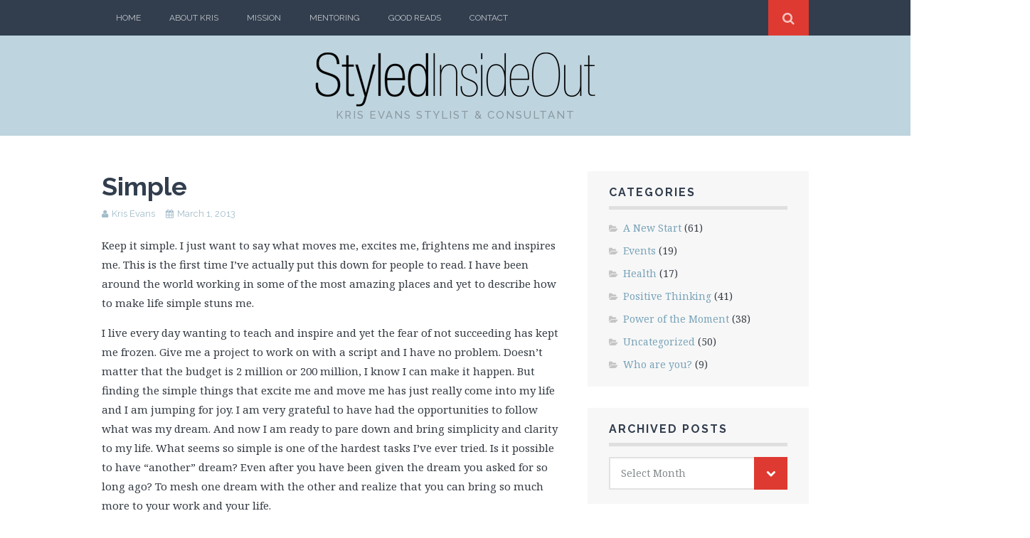

--- FILE ---
content_type: text/html; charset=UTF-8
request_url: https://www.styledinsideout.com/simple/
body_size: 8166
content:
<!DOCTYPE html>
<html lang="en-US">
<head>
	<meta charset="UTF-8">
	<meta name="viewport" content="width=device-width, initial-scale=1">

	<title>Simple &#8211; Styled Inside Out</title>

	<link rel="profile" href="http://gmpg.org/xfn/11">
	<link rel="pingback" href="https://www.styledinsideout.com/xmlrpc.php">

<meta name='robots' content='max-image-preview:large' />
	<style>img:is([sizes="auto" i], [sizes^="auto," i]) { contain-intrinsic-size: 3000px 1500px }</style>
	<script>document.documentElement.className = document.documentElement.className.replace("no-js","js");</script>
<link rel='dns-prefetch' href='//fonts.googleapis.com' />
<link rel="alternate" type="application/rss+xml" title="Styled Inside Out &raquo; Feed" href="https://www.styledinsideout.com/feed/" />
<link rel="alternate" type="application/rss+xml" title="Styled Inside Out &raquo; Comments Feed" href="https://www.styledinsideout.com/comments/feed/" />
<link rel="alternate" type="application/rss+xml" title="Styled Inside Out &raquo; Simple Comments Feed" href="https://www.styledinsideout.com/simple/feed/" />
<script type="text/javascript">
/* <![CDATA[ */
window._wpemojiSettings = {"baseUrl":"https:\/\/s.w.org\/images\/core\/emoji\/16.0.1\/72x72\/","ext":".png","svgUrl":"https:\/\/s.w.org\/images\/core\/emoji\/16.0.1\/svg\/","svgExt":".svg","source":{"concatemoji":"https:\/\/www.styledinsideout.com\/wp-includes\/js\/wp-emoji-release.min.js?ver=6.8.3"}};
/*! This file is auto-generated */
!function(s,n){var o,i,e;function c(e){try{var t={supportTests:e,timestamp:(new Date).valueOf()};sessionStorage.setItem(o,JSON.stringify(t))}catch(e){}}function p(e,t,n){e.clearRect(0,0,e.canvas.width,e.canvas.height),e.fillText(t,0,0);var t=new Uint32Array(e.getImageData(0,0,e.canvas.width,e.canvas.height).data),a=(e.clearRect(0,0,e.canvas.width,e.canvas.height),e.fillText(n,0,0),new Uint32Array(e.getImageData(0,0,e.canvas.width,e.canvas.height).data));return t.every(function(e,t){return e===a[t]})}function u(e,t){e.clearRect(0,0,e.canvas.width,e.canvas.height),e.fillText(t,0,0);for(var n=e.getImageData(16,16,1,1),a=0;a<n.data.length;a++)if(0!==n.data[a])return!1;return!0}function f(e,t,n,a){switch(t){case"flag":return n(e,"\ud83c\udff3\ufe0f\u200d\u26a7\ufe0f","\ud83c\udff3\ufe0f\u200b\u26a7\ufe0f")?!1:!n(e,"\ud83c\udde8\ud83c\uddf6","\ud83c\udde8\u200b\ud83c\uddf6")&&!n(e,"\ud83c\udff4\udb40\udc67\udb40\udc62\udb40\udc65\udb40\udc6e\udb40\udc67\udb40\udc7f","\ud83c\udff4\u200b\udb40\udc67\u200b\udb40\udc62\u200b\udb40\udc65\u200b\udb40\udc6e\u200b\udb40\udc67\u200b\udb40\udc7f");case"emoji":return!a(e,"\ud83e\udedf")}return!1}function g(e,t,n,a){var r="undefined"!=typeof WorkerGlobalScope&&self instanceof WorkerGlobalScope?new OffscreenCanvas(300,150):s.createElement("canvas"),o=r.getContext("2d",{willReadFrequently:!0}),i=(o.textBaseline="top",o.font="600 32px Arial",{});return e.forEach(function(e){i[e]=t(o,e,n,a)}),i}function t(e){var t=s.createElement("script");t.src=e,t.defer=!0,s.head.appendChild(t)}"undefined"!=typeof Promise&&(o="wpEmojiSettingsSupports",i=["flag","emoji"],n.supports={everything:!0,everythingExceptFlag:!0},e=new Promise(function(e){s.addEventListener("DOMContentLoaded",e,{once:!0})}),new Promise(function(t){var n=function(){try{var e=JSON.parse(sessionStorage.getItem(o));if("object"==typeof e&&"number"==typeof e.timestamp&&(new Date).valueOf()<e.timestamp+604800&&"object"==typeof e.supportTests)return e.supportTests}catch(e){}return null}();if(!n){if("undefined"!=typeof Worker&&"undefined"!=typeof OffscreenCanvas&&"undefined"!=typeof URL&&URL.createObjectURL&&"undefined"!=typeof Blob)try{var e="postMessage("+g.toString()+"("+[JSON.stringify(i),f.toString(),p.toString(),u.toString()].join(",")+"));",a=new Blob([e],{type:"text/javascript"}),r=new Worker(URL.createObjectURL(a),{name:"wpTestEmojiSupports"});return void(r.onmessage=function(e){c(n=e.data),r.terminate(),t(n)})}catch(e){}c(n=g(i,f,p,u))}t(n)}).then(function(e){for(var t in e)n.supports[t]=e[t],n.supports.everything=n.supports.everything&&n.supports[t],"flag"!==t&&(n.supports.everythingExceptFlag=n.supports.everythingExceptFlag&&n.supports[t]);n.supports.everythingExceptFlag=n.supports.everythingExceptFlag&&!n.supports.flag,n.DOMReady=!1,n.readyCallback=function(){n.DOMReady=!0}}).then(function(){return e}).then(function(){var e;n.supports.everything||(n.readyCallback(),(e=n.source||{}).concatemoji?t(e.concatemoji):e.wpemoji&&e.twemoji&&(t(e.twemoji),t(e.wpemoji)))}))}((window,document),window._wpemojiSettings);
/* ]]> */
</script>
<style id='wp-emoji-styles-inline-css' type='text/css'>

	img.wp-smiley, img.emoji {
		display: inline !important;
		border: none !important;
		box-shadow: none !important;
		height: 1em !important;
		width: 1em !important;
		margin: 0 0.07em !important;
		vertical-align: -0.1em !important;
		background: none !important;
		padding: 0 !important;
	}
</style>
<link rel='stylesheet' id='wp-block-library-css' href='https://www.styledinsideout.com/wp-includes/css/dist/block-library/style.min.css?ver=6.8.3' type='text/css' media='all' />
<style id='classic-theme-styles-inline-css' type='text/css'>
/*! This file is auto-generated */
.wp-block-button__link{color:#fff;background-color:#32373c;border-radius:9999px;box-shadow:none;text-decoration:none;padding:calc(.667em + 2px) calc(1.333em + 2px);font-size:1.125em}.wp-block-file__button{background:#32373c;color:#fff;text-decoration:none}
</style>
<style id='global-styles-inline-css' type='text/css'>
:root{--wp--preset--aspect-ratio--square: 1;--wp--preset--aspect-ratio--4-3: 4/3;--wp--preset--aspect-ratio--3-4: 3/4;--wp--preset--aspect-ratio--3-2: 3/2;--wp--preset--aspect-ratio--2-3: 2/3;--wp--preset--aspect-ratio--16-9: 16/9;--wp--preset--aspect-ratio--9-16: 9/16;--wp--preset--color--black: #000000;--wp--preset--color--cyan-bluish-gray: #abb8c3;--wp--preset--color--white: #ffffff;--wp--preset--color--pale-pink: #f78da7;--wp--preset--color--vivid-red: #cf2e2e;--wp--preset--color--luminous-vivid-orange: #ff6900;--wp--preset--color--luminous-vivid-amber: #fcb900;--wp--preset--color--light-green-cyan: #7bdcb5;--wp--preset--color--vivid-green-cyan: #00d084;--wp--preset--color--pale-cyan-blue: #8ed1fc;--wp--preset--color--vivid-cyan-blue: #0693e3;--wp--preset--color--vivid-purple: #9b51e0;--wp--preset--gradient--vivid-cyan-blue-to-vivid-purple: linear-gradient(135deg,rgba(6,147,227,1) 0%,rgb(155,81,224) 100%);--wp--preset--gradient--light-green-cyan-to-vivid-green-cyan: linear-gradient(135deg,rgb(122,220,180) 0%,rgb(0,208,130) 100%);--wp--preset--gradient--luminous-vivid-amber-to-luminous-vivid-orange: linear-gradient(135deg,rgba(252,185,0,1) 0%,rgba(255,105,0,1) 100%);--wp--preset--gradient--luminous-vivid-orange-to-vivid-red: linear-gradient(135deg,rgba(255,105,0,1) 0%,rgb(207,46,46) 100%);--wp--preset--gradient--very-light-gray-to-cyan-bluish-gray: linear-gradient(135deg,rgb(238,238,238) 0%,rgb(169,184,195) 100%);--wp--preset--gradient--cool-to-warm-spectrum: linear-gradient(135deg,rgb(74,234,220) 0%,rgb(151,120,209) 20%,rgb(207,42,186) 40%,rgb(238,44,130) 60%,rgb(251,105,98) 80%,rgb(254,248,76) 100%);--wp--preset--gradient--blush-light-purple: linear-gradient(135deg,rgb(255,206,236) 0%,rgb(152,150,240) 100%);--wp--preset--gradient--blush-bordeaux: linear-gradient(135deg,rgb(254,205,165) 0%,rgb(254,45,45) 50%,rgb(107,0,62) 100%);--wp--preset--gradient--luminous-dusk: linear-gradient(135deg,rgb(255,203,112) 0%,rgb(199,81,192) 50%,rgb(65,88,208) 100%);--wp--preset--gradient--pale-ocean: linear-gradient(135deg,rgb(255,245,203) 0%,rgb(182,227,212) 50%,rgb(51,167,181) 100%);--wp--preset--gradient--electric-grass: linear-gradient(135deg,rgb(202,248,128) 0%,rgb(113,206,126) 100%);--wp--preset--gradient--midnight: linear-gradient(135deg,rgb(2,3,129) 0%,rgb(40,116,252) 100%);--wp--preset--font-size--small: 13px;--wp--preset--font-size--medium: 20px;--wp--preset--font-size--large: 36px;--wp--preset--font-size--x-large: 42px;--wp--preset--spacing--20: 0.44rem;--wp--preset--spacing--30: 0.67rem;--wp--preset--spacing--40: 1rem;--wp--preset--spacing--50: 1.5rem;--wp--preset--spacing--60: 2.25rem;--wp--preset--spacing--70: 3.38rem;--wp--preset--spacing--80: 5.06rem;--wp--preset--shadow--natural: 6px 6px 9px rgba(0, 0, 0, 0.2);--wp--preset--shadow--deep: 12px 12px 50px rgba(0, 0, 0, 0.4);--wp--preset--shadow--sharp: 6px 6px 0px rgba(0, 0, 0, 0.2);--wp--preset--shadow--outlined: 6px 6px 0px -3px rgba(255, 255, 255, 1), 6px 6px rgba(0, 0, 0, 1);--wp--preset--shadow--crisp: 6px 6px 0px rgba(0, 0, 0, 1);}:where(.is-layout-flex){gap: 0.5em;}:where(.is-layout-grid){gap: 0.5em;}body .is-layout-flex{display: flex;}.is-layout-flex{flex-wrap: wrap;align-items: center;}.is-layout-flex > :is(*, div){margin: 0;}body .is-layout-grid{display: grid;}.is-layout-grid > :is(*, div){margin: 0;}:where(.wp-block-columns.is-layout-flex){gap: 2em;}:where(.wp-block-columns.is-layout-grid){gap: 2em;}:where(.wp-block-post-template.is-layout-flex){gap: 1.25em;}:where(.wp-block-post-template.is-layout-grid){gap: 1.25em;}.has-black-color{color: var(--wp--preset--color--black) !important;}.has-cyan-bluish-gray-color{color: var(--wp--preset--color--cyan-bluish-gray) !important;}.has-white-color{color: var(--wp--preset--color--white) !important;}.has-pale-pink-color{color: var(--wp--preset--color--pale-pink) !important;}.has-vivid-red-color{color: var(--wp--preset--color--vivid-red) !important;}.has-luminous-vivid-orange-color{color: var(--wp--preset--color--luminous-vivid-orange) !important;}.has-luminous-vivid-amber-color{color: var(--wp--preset--color--luminous-vivid-amber) !important;}.has-light-green-cyan-color{color: var(--wp--preset--color--light-green-cyan) !important;}.has-vivid-green-cyan-color{color: var(--wp--preset--color--vivid-green-cyan) !important;}.has-pale-cyan-blue-color{color: var(--wp--preset--color--pale-cyan-blue) !important;}.has-vivid-cyan-blue-color{color: var(--wp--preset--color--vivid-cyan-blue) !important;}.has-vivid-purple-color{color: var(--wp--preset--color--vivid-purple) !important;}.has-black-background-color{background-color: var(--wp--preset--color--black) !important;}.has-cyan-bluish-gray-background-color{background-color: var(--wp--preset--color--cyan-bluish-gray) !important;}.has-white-background-color{background-color: var(--wp--preset--color--white) !important;}.has-pale-pink-background-color{background-color: var(--wp--preset--color--pale-pink) !important;}.has-vivid-red-background-color{background-color: var(--wp--preset--color--vivid-red) !important;}.has-luminous-vivid-orange-background-color{background-color: var(--wp--preset--color--luminous-vivid-orange) !important;}.has-luminous-vivid-amber-background-color{background-color: var(--wp--preset--color--luminous-vivid-amber) !important;}.has-light-green-cyan-background-color{background-color: var(--wp--preset--color--light-green-cyan) !important;}.has-vivid-green-cyan-background-color{background-color: var(--wp--preset--color--vivid-green-cyan) !important;}.has-pale-cyan-blue-background-color{background-color: var(--wp--preset--color--pale-cyan-blue) !important;}.has-vivid-cyan-blue-background-color{background-color: var(--wp--preset--color--vivid-cyan-blue) !important;}.has-vivid-purple-background-color{background-color: var(--wp--preset--color--vivid-purple) !important;}.has-black-border-color{border-color: var(--wp--preset--color--black) !important;}.has-cyan-bluish-gray-border-color{border-color: var(--wp--preset--color--cyan-bluish-gray) !important;}.has-white-border-color{border-color: var(--wp--preset--color--white) !important;}.has-pale-pink-border-color{border-color: var(--wp--preset--color--pale-pink) !important;}.has-vivid-red-border-color{border-color: var(--wp--preset--color--vivid-red) !important;}.has-luminous-vivid-orange-border-color{border-color: var(--wp--preset--color--luminous-vivid-orange) !important;}.has-luminous-vivid-amber-border-color{border-color: var(--wp--preset--color--luminous-vivid-amber) !important;}.has-light-green-cyan-border-color{border-color: var(--wp--preset--color--light-green-cyan) !important;}.has-vivid-green-cyan-border-color{border-color: var(--wp--preset--color--vivid-green-cyan) !important;}.has-pale-cyan-blue-border-color{border-color: var(--wp--preset--color--pale-cyan-blue) !important;}.has-vivid-cyan-blue-border-color{border-color: var(--wp--preset--color--vivid-cyan-blue) !important;}.has-vivid-purple-border-color{border-color: var(--wp--preset--color--vivid-purple) !important;}.has-vivid-cyan-blue-to-vivid-purple-gradient-background{background: var(--wp--preset--gradient--vivid-cyan-blue-to-vivid-purple) !important;}.has-light-green-cyan-to-vivid-green-cyan-gradient-background{background: var(--wp--preset--gradient--light-green-cyan-to-vivid-green-cyan) !important;}.has-luminous-vivid-amber-to-luminous-vivid-orange-gradient-background{background: var(--wp--preset--gradient--luminous-vivid-amber-to-luminous-vivid-orange) !important;}.has-luminous-vivid-orange-to-vivid-red-gradient-background{background: var(--wp--preset--gradient--luminous-vivid-orange-to-vivid-red) !important;}.has-very-light-gray-to-cyan-bluish-gray-gradient-background{background: var(--wp--preset--gradient--very-light-gray-to-cyan-bluish-gray) !important;}.has-cool-to-warm-spectrum-gradient-background{background: var(--wp--preset--gradient--cool-to-warm-spectrum) !important;}.has-blush-light-purple-gradient-background{background: var(--wp--preset--gradient--blush-light-purple) !important;}.has-blush-bordeaux-gradient-background{background: var(--wp--preset--gradient--blush-bordeaux) !important;}.has-luminous-dusk-gradient-background{background: var(--wp--preset--gradient--luminous-dusk) !important;}.has-pale-ocean-gradient-background{background: var(--wp--preset--gradient--pale-ocean) !important;}.has-electric-grass-gradient-background{background: var(--wp--preset--gradient--electric-grass) !important;}.has-midnight-gradient-background{background: var(--wp--preset--gradient--midnight) !important;}.has-small-font-size{font-size: var(--wp--preset--font-size--small) !important;}.has-medium-font-size{font-size: var(--wp--preset--font-size--medium) !important;}.has-large-font-size{font-size: var(--wp--preset--font-size--large) !important;}.has-x-large-font-size{font-size: var(--wp--preset--font-size--x-large) !important;}
:where(.wp-block-post-template.is-layout-flex){gap: 1.25em;}:where(.wp-block-post-template.is-layout-grid){gap: 1.25em;}
:where(.wp-block-columns.is-layout-flex){gap: 2em;}:where(.wp-block-columns.is-layout-grid){gap: 2em;}
:root :where(.wp-block-pullquote){font-size: 1.5em;line-height: 1.6;}
</style>
<link rel='stylesheet' id='themememe-base-css' href='https://www.styledinsideout.com/wp-content/themes/flato/css/base.css?ver=6.8.3' type='text/css' media='all' />
<link rel='stylesheet' id='themememe-icons-css' href='https://www.styledinsideout.com/wp-content/themes/flato/css/font-awesome.min.css?ver=6.8.3' type='text/css' media='all' />
<link rel='stylesheet' id='themememe-fonts-css' href='//fonts.googleapis.com/css?family=Raleway%3A400%2C500%2C700%2C900%7CNoto+Serif%3A400%2C700%2C400italic%2C700italic&#038;subset=latin%2Clatin-ext&#038;ver=6.8.3' type='text/css' media='all' />
<link rel='stylesheet' id='themememe-style-css' href='https://www.styledinsideout.com/wp-content/themes/flato/style.css?ver=6.8.3' type='text/css' media='all' />
<script type="text/javascript" src="https://www.styledinsideout.com/wp-includes/js/jquery/jquery.min.js?ver=3.7.1" id="jquery-core-js"></script>
<script type="text/javascript" src="https://www.styledinsideout.com/wp-includes/js/jquery/jquery-migrate.min.js?ver=3.4.1" id="jquery-migrate-js"></script>
<script type="text/javascript" src="https://www.styledinsideout.com/wp-content/themes/flato/js/jquery.dropkick.min.js?ver=6.8.3" id="dropkick-js"></script>
<script type="text/javascript" src="https://www.styledinsideout.com/wp-content/themes/flato/js/jquery.flexslider.min.js?ver=6.8.3" id="flexslider-js"></script>
<link rel="https://api.w.org/" href="https://www.styledinsideout.com/wp-json/" /><link rel="alternate" title="JSON" type="application/json" href="https://www.styledinsideout.com/wp-json/wp/v2/posts/9" /><link rel="EditURI" type="application/rsd+xml" title="RSD" href="https://www.styledinsideout.com/xmlrpc.php?rsd" />
<meta name="generator" content="WordPress 6.8.3" />
<link rel="canonical" href="https://www.styledinsideout.com/simple/" />
<link rel='shortlink' href='https://www.styledinsideout.com/?p=9' />
<link rel="alternate" title="oEmbed (JSON)" type="application/json+oembed" href="https://www.styledinsideout.com/wp-json/oembed/1.0/embed?url=https%3A%2F%2Fwww.styledinsideout.com%2Fsimple%2F" />
<link rel="alternate" title="oEmbed (XML)" type="text/xml+oembed" href="https://www.styledinsideout.com/wp-json/oembed/1.0/embed?url=https%3A%2F%2Fwww.styledinsideout.com%2Fsimple%2F&#038;format=xml" />
<!--[if lt IE 9]>
<script src="https://www.styledinsideout.com/wp-content/themes/flato/js/ie/html5.js"></script>
<script src="https://www.styledinsideout.com/wp-content/themes/flato/js/ie/selectivizr.js"></script>
<![endif]-->
<link rel="icon" href="https://www.styledinsideout.com/wp-content/uploads/2019/02/sio-favicon-150x150.jpg" sizes="32x32" />
<link rel="icon" href="https://www.styledinsideout.com/wp-content/uploads/2019/02/sio-favicon-300x300.jpg" sizes="192x192" />
<link rel="apple-touch-icon" href="https://www.styledinsideout.com/wp-content/uploads/2019/02/sio-favicon-300x300.jpg" />
<meta name="msapplication-TileImage" content="https://www.styledinsideout.com/wp-content/uploads/2019/02/sio-favicon-300x300.jpg" />
</head>

<body class="wp-singular post-template-default single single-post postid-9 single-format-standard wp-theme-flato chrome">
		<div class="site-top">
		<div class="clearfix container">
			<nav class="site-menu" role="navigation">
				<div class="menu-toggle"><i class="fa fa-bars"></i></div>
				<div class="menu-text"></div>
				<div class="clearfix menu-bar"><ul id="menu-main-menu" class="menu"><li id="menu-item-1154" class="menu-item menu-item-type-custom menu-item-object-custom menu-item-1154"><a href="http://styledinsideout.com/">Home</a></li>
<li id="menu-item-1149" class="menu-item menu-item-type-post_type menu-item-object-page menu-item-1149"><a href="https://www.styledinsideout.com/about-kris/">About Kris</a></li>
<li id="menu-item-1150" class="menu-item menu-item-type-post_type menu-item-object-page menu-item-1150"><a href="https://www.styledinsideout.com/mission/">Mission</a></li>
<li id="menu-item-1151" class="menu-item menu-item-type-post_type menu-item-object-page menu-item-1151"><a href="https://www.styledinsideout.com/mentoring/">Mentoring</a></li>
<li id="menu-item-1152" class="menu-item menu-item-type-post_type menu-item-object-page menu-item-1152"><a href="https://www.styledinsideout.com/good-reads/">Good Reads</a></li>
<li id="menu-item-1159" class="menu-item menu-item-type-post_type menu-item-object-page menu-item-1159"><a href="https://www.styledinsideout.com/contact/">Contact</a></li>
</ul></div>			<!-- .site-menu --></nav>

			<div class="site-search">
				<div class="search-toggle"><i class="fa fa-search"></i></div>
				<div class="search-expand">
					<div class="search-expand-inner">
						<form role="search" method="get" class="search-form" action="https://www.styledinsideout.com/">
	<div class="form-group">
		<input type="search" class="form-control" placeholder="Search &hellip;" value="" name="s" title="Search for:">
	</div>
	<div class="form-submit">
		<button type="submit" class="search-submit"><i class="fa fa-search"></i></button>
	</div>
</form>					</div>
				</div>
			<!-- .site-search --></div>
    	</div>
	<!-- .site-top --></div>

	<header class="site-header" role="banner">
		<div class="clearfix container">
			<div class="site-branding">
				<div class="site-title"><a href="https://www.styledinsideout.com/" rel="home"><img src="http://styledinsideout.com/wp-content/uploads/2014/09/sio-logo.png" alt="Styled Inside Out"></a></div>
				<div class="site-description">Kris Evans Stylist &amp; Consultant</div>			</div>
		</div>
	<!-- .site-header --></header>

	<div class="site-main">
		<div class="clearfix container">
	<div class="row">
		<div class="col-md-8 content-area" role="main">

		
			<article id="post-9" class="clearfix post-9 post type-post status-publish format-standard hentry category-a-new-start">
	<header class="entry-header">
		<h1 class="entry-title">Simple</h1>

		<div class="entry-meta">
			<span class="byline"><i class="fa fa-user"></i><span class="author vcard"><a class="url fn n" href="https://www.styledinsideout.com/author/kevans/">Kris Evans</a></span></span><span class="posted-on"><i class="fa fa-calendar"></i><a href="https://www.styledinsideout.com/simple/" rel="bookmark"><time class="entry-date published" datetime="2013-03-01T00:29:26-08:00">March 1, 2013</time></a></span>
					<!-- .entry-meta --></div>
	<!-- .entry-header --></header>

	<div class="clearfix entry-content">
		<p>Keep it simple. I just want to say what moves me, excites me, frightens me and inspires me. This is the first time I’ve actually put this down for people to read. I have been around the world working in some of the most amazing places and yet to describe how to make life simple stuns me.</p>
<p><span id="more-9"></span>I live every day wanting to teach and inspire and yet the fear of not succeeding has kept me frozen. Give me a project to work on with a script and I have no problem. Doesn’t matter that the budget is 2 million or 200 million, I know I can make it happen. But finding the simple things that excite me and move me has just really come into my life and I am jumping for joy. I am very grateful to have had the opportunities to follow what was my dream. And now I am ready to pare down and bring simplicity and clarity to my life. What seems so simple is one of the hardest tasks I’ve ever tried. Is it possible to have “another” dream? Even after you have been given the dream you asked for so long ago? To mesh one dream with the other and realize that you can bring so much more to your work and your life.</p>
<p>I recently attended Mastin Kipp’s Daily Love Seminar on Love and Relationships and I sat with one of the yoga instructors. She was so beautiful, with clarity in her face I wish I could bottle and give to everyone. I am a makeup artist that makes a living out of making people “beautiful” yet her inner light made her skin luminous and I couldn’t take my eyes off of her.</p>
<p>Can we find the style that is really inside of us? Can we express ourselves in a way that will be joyous yet simple? I say yes and I say it to everyone out there. The decision seems simple. The decision seems vital. The decision seems necessary to continue to be. It’s confusing and mind boggling. And yet here I am saying it out loud to whoever is willing to listen.</p>
<p>It starts by clearing the clutter from one’s head that wakes you up at two, then three, then four in the morning and begs for answers. The feeling of exhaustion of just trying to find a path or a voice from within that will finally tell you the answer.</p>
<p>Be of service. Teach. Inspire. Give away the knowledge you have picked up over the years from some of the best in the business and pass it on. Follow that voice that doesn’t calculate the dollar amount of what is needed to live. In that one finds the answers. Keep it simple.</p>
			<!-- .entry-content --></div>

	<footer class="entry-meta entry-footer">
								<span class="cat-links">
				<i class="fa fa-folder-open"></i>
				<a href="https://www.styledinsideout.com/category/a-new-start/" rel="category tag">A New Start</a>			</span>
			
					
		<span class="bookmark-link">
			<i class="fa fa-bookmark"></i>
			<a href="https://www.styledinsideout.com/simple/" rel="bookmark">Bookmark</a>		</span>

			<!-- .entry-footer --></footer>
<!-- #post-9 --></article>
				<nav id="nav-below" class="clearfix post-navigation" role="navigation">
	
		<div class="nav-previous"><a href="https://www.styledinsideout.com/fear-and-frustration/" rel="prev"><span class="meta-nav"><i class="fa fa-chevron-left"></i> Previous Article</span> Fear and Frustration</a></div>		<div class="nav-next"><a href="https://www.styledinsideout.com/perfection/" rel="next"><span class="meta-nav">Next Article <i class="fa fa-chevron-right"></i></span> Perfection</a></div>
	
	</nav><!-- #nav-below -->
	
			
		
		<!-- .content-area --></div>

			<div class="col-md-4 site-sidebar" role="complementary">
				<aside id="categories-2" class="widget widget_categories"><h3 class="widget-title">Categories</h3>
			<ul>
					<li class="cat-item cat-item-2"><a href="https://www.styledinsideout.com/category/a-new-start/">A New Start</a> (61)
</li>
	<li class="cat-item cat-item-8"><a href="https://www.styledinsideout.com/category/events/">Events</a> (19)
</li>
	<li class="cat-item cat-item-3"><a href="https://www.styledinsideout.com/category/health/">Health</a> (17)
</li>
	<li class="cat-item cat-item-6"><a href="https://www.styledinsideout.com/category/positive-thinking/">Positive Thinking</a> (41)
</li>
	<li class="cat-item cat-item-5"><a href="https://www.styledinsideout.com/category/power-of-the-moment/">Power of the Moment</a> (38)
</li>
	<li class="cat-item cat-item-1"><a href="https://www.styledinsideout.com/category/uncategorized/">Uncategorized</a> (50)
</li>
	<li class="cat-item cat-item-7"><a href="https://www.styledinsideout.com/category/who-are-you/">Who are you?</a> (9)
</li>
			</ul>

			</aside><aside id="archives-2" class="widget widget_archive"><h3 class="widget-title">Archived Posts</h3>		<label class="screen-reader-text" for="archives-dropdown-2">Archived Posts</label>
		<select id="archives-dropdown-2" name="archive-dropdown">
			
			<option value="">Select Month</option>
				<option value='https://www.styledinsideout.com/2021/05/'> May 2021 &nbsp;(1)</option>
	<option value='https://www.styledinsideout.com/2021/04/'> April 2021 &nbsp;(1)</option>
	<option value='https://www.styledinsideout.com/2021/02/'> February 2021 &nbsp;(1)</option>
	<option value='https://www.styledinsideout.com/2020/12/'> December 2020 &nbsp;(1)</option>
	<option value='https://www.styledinsideout.com/2020/08/'> August 2020 &nbsp;(2)</option>
	<option value='https://www.styledinsideout.com/2020/07/'> July 2020 &nbsp;(1)</option>
	<option value='https://www.styledinsideout.com/2020/06/'> June 2020 &nbsp;(2)</option>
	<option value='https://www.styledinsideout.com/2020/05/'> May 2020 &nbsp;(2)</option>
	<option value='https://www.styledinsideout.com/2020/04/'> April 2020 &nbsp;(2)</option>
	<option value='https://www.styledinsideout.com/2020/03/'> March 2020 &nbsp;(2)</option>
	<option value='https://www.styledinsideout.com/2020/01/'> January 2020 &nbsp;(1)</option>
	<option value='https://www.styledinsideout.com/2019/10/'> October 2019 &nbsp;(1)</option>
	<option value='https://www.styledinsideout.com/2019/09/'> September 2019 &nbsp;(1)</option>
	<option value='https://www.styledinsideout.com/2019/08/'> August 2019 &nbsp;(1)</option>
	<option value='https://www.styledinsideout.com/2019/07/'> July 2019 &nbsp;(2)</option>
	<option value='https://www.styledinsideout.com/2019/06/'> June 2019 &nbsp;(1)</option>
	<option value='https://www.styledinsideout.com/2019/05/'> May 2019 &nbsp;(3)</option>
	<option value='https://www.styledinsideout.com/2019/04/'> April 2019 &nbsp;(3)</option>
	<option value='https://www.styledinsideout.com/2019/03/'> March 2019 &nbsp;(3)</option>
	<option value='https://www.styledinsideout.com/2018/02/'> February 2018 &nbsp;(2)</option>
	<option value='https://www.styledinsideout.com/2017/10/'> October 2017 &nbsp;(1)</option>
	<option value='https://www.styledinsideout.com/2017/08/'> August 2017 &nbsp;(1)</option>
	<option value='https://www.styledinsideout.com/2017/06/'> June 2017 &nbsp;(1)</option>
	<option value='https://www.styledinsideout.com/2017/03/'> March 2017 &nbsp;(1)</option>
	<option value='https://www.styledinsideout.com/2017/02/'> February 2017 &nbsp;(1)</option>
	<option value='https://www.styledinsideout.com/2017/01/'> January 2017 &nbsp;(2)</option>
	<option value='https://www.styledinsideout.com/2016/12/'> December 2016 &nbsp;(1)</option>
	<option value='https://www.styledinsideout.com/2016/11/'> November 2016 &nbsp;(2)</option>
	<option value='https://www.styledinsideout.com/2016/10/'> October 2016 &nbsp;(2)</option>
	<option value='https://www.styledinsideout.com/2016/09/'> September 2016 &nbsp;(1)</option>
	<option value='https://www.styledinsideout.com/2016/08/'> August 2016 &nbsp;(2)</option>
	<option value='https://www.styledinsideout.com/2016/07/'> July 2016 &nbsp;(2)</option>
	<option value='https://www.styledinsideout.com/2016/06/'> June 2016 &nbsp;(3)</option>
	<option value='https://www.styledinsideout.com/2016/05/'> May 2016 &nbsp;(1)</option>
	<option value='https://www.styledinsideout.com/2016/04/'> April 2016 &nbsp;(1)</option>
	<option value='https://www.styledinsideout.com/2016/03/'> March 2016 &nbsp;(2)</option>
	<option value='https://www.styledinsideout.com/2016/02/'> February 2016 &nbsp;(2)</option>
	<option value='https://www.styledinsideout.com/2016/01/'> January 2016 &nbsp;(3)</option>
	<option value='https://www.styledinsideout.com/2015/12/'> December 2015 &nbsp;(4)</option>
	<option value='https://www.styledinsideout.com/2015/11/'> November 2015 &nbsp;(2)</option>
	<option value='https://www.styledinsideout.com/2015/10/'> October 2015 &nbsp;(4)</option>
	<option value='https://www.styledinsideout.com/2015/09/'> September 2015 &nbsp;(3)</option>
	<option value='https://www.styledinsideout.com/2015/08/'> August 2015 &nbsp;(5)</option>
	<option value='https://www.styledinsideout.com/2015/07/'> July 2015 &nbsp;(4)</option>
	<option value='https://www.styledinsideout.com/2015/06/'> June 2015 &nbsp;(3)</option>
	<option value='https://www.styledinsideout.com/2015/05/'> May 2015 &nbsp;(5)</option>
	<option value='https://www.styledinsideout.com/2015/04/'> April 2015 &nbsp;(4)</option>
	<option value='https://www.styledinsideout.com/2015/03/'> March 2015 &nbsp;(4)</option>
	<option value='https://www.styledinsideout.com/2015/02/'> February 2015 &nbsp;(4)</option>
	<option value='https://www.styledinsideout.com/2015/01/'> January 2015 &nbsp;(5)</option>
	<option value='https://www.styledinsideout.com/2014/12/'> December 2014 &nbsp;(5)</option>
	<option value='https://www.styledinsideout.com/2014/11/'> November 2014 &nbsp;(4)</option>
	<option value='https://www.styledinsideout.com/2014/10/'> October 2014 &nbsp;(4)</option>
	<option value='https://www.styledinsideout.com/2014/09/'> September 2014 &nbsp;(4)</option>
	<option value='https://www.styledinsideout.com/2014/08/'> August 2014 &nbsp;(5)</option>
	<option value='https://www.styledinsideout.com/2014/07/'> July 2014 &nbsp;(1)</option>
	<option value='https://www.styledinsideout.com/2014/06/'> June 2014 &nbsp;(5)</option>
	<option value='https://www.styledinsideout.com/2014/05/'> May 2014 &nbsp;(4)</option>
	<option value='https://www.styledinsideout.com/2014/04/'> April 2014 &nbsp;(4)</option>
	<option value='https://www.styledinsideout.com/2014/03/'> March 2014 &nbsp;(4)</option>
	<option value='https://www.styledinsideout.com/2014/02/'> February 2014 &nbsp;(4)</option>
	<option value='https://www.styledinsideout.com/2014/01/'> January 2014 &nbsp;(5)</option>
	<option value='https://www.styledinsideout.com/2013/12/'> December 2013 &nbsp;(4)</option>
	<option value='https://www.styledinsideout.com/2013/11/'> November 2013 &nbsp;(4)</option>
	<option value='https://www.styledinsideout.com/2013/10/'> October 2013 &nbsp;(5)</option>
	<option value='https://www.styledinsideout.com/2013/09/'> September 2013 &nbsp;(4)</option>
	<option value='https://www.styledinsideout.com/2013/08/'> August 2013 &nbsp;(5)</option>
	<option value='https://www.styledinsideout.com/2013/07/'> July 2013 &nbsp;(4)</option>
	<option value='https://www.styledinsideout.com/2013/06/'> June 2013 &nbsp;(4)</option>
	<option value='https://www.styledinsideout.com/2013/05/'> May 2013 &nbsp;(5)</option>
	<option value='https://www.styledinsideout.com/2013/04/'> April 2013 &nbsp;(2)</option>
	<option value='https://www.styledinsideout.com/2013/03/'> March 2013 &nbsp;(5)</option>
	<option value='https://www.styledinsideout.com/2013/02/'> February 2013 &nbsp;(1)</option>

		</select>

			<script type="text/javascript">
/* <![CDATA[ */

(function() {
	var dropdown = document.getElementById( "archives-dropdown-2" );
	function onSelectChange() {
		if ( dropdown.options[ dropdown.selectedIndex ].value !== '' ) {
			document.location.href = this.options[ this.selectedIndex ].value;
		}
	}
	dropdown.onchange = onSelectChange;
})();

/* ]]> */
</script>
</aside>	<!-- .site-sidebar --></div>	</div>

		</div>
	<!-- .site-main --></div>

	

	<footer class="site-footer" role="contentinfo">
		<div class="clearfix container">
				<div class="row">
					<div class="col-sm-6 site-info">
						&copy; 2025 Styled Inside Out. All rights reserved.
					<!-- .site-info --></div>

					<div class="col-sm-6 site-credit">
						<a href="http://www.themememe.com/flato">Flato</a> by ThemeMeme
					<!-- .site-credit --></div>
				</div>
		</div>
	<!-- .site-footer --></footer>

<script type="speculationrules">
{"prefetch":[{"source":"document","where":{"and":[{"href_matches":"\/*"},{"not":{"href_matches":["\/wp-*.php","\/wp-admin\/*","\/wp-content\/uploads\/*","\/wp-content\/*","\/wp-content\/plugins\/*","\/wp-content\/themes\/flato\/*","\/*\\?(.+)"]}},{"not":{"selector_matches":"a[rel~=\"nofollow\"]"}},{"not":{"selector_matches":".no-prefetch, .no-prefetch a"}}]},"eagerness":"conservative"}]}
</script>
<script type="text/javascript" src="https://www.styledinsideout.com/wp-content/themes/flato/js/scripts.js?ver=6.8.3" id="themememe-scripts-js"></script>
<!--[if lt IE 9]>
<script src="https://www.styledinsideout.com/wp-content/themes/flato/js/ie/respond.js"></script>
<![endif]-->

</body>
</html>